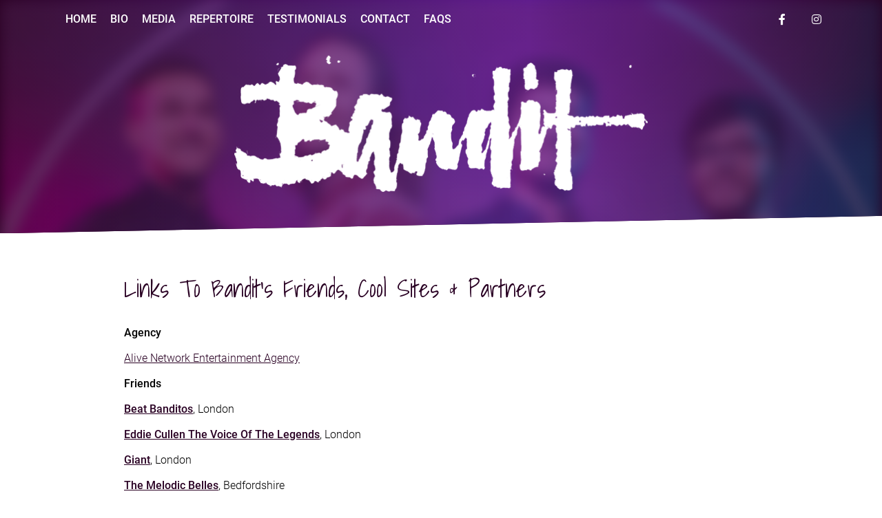

--- FILE ---
content_type: text/html; charset=UTF-8
request_url: https://www.banditfunctionband.co.uk/links
body_size: 36492
content:
<!DOCTYPE html>
<html xmlns="http://www.w3.org/1999/xhtml" lang="en">
<head>
			<meta http-equiv="Content-Type" content="text/html; charset=UTF-8" />
		<meta name="robots" content="INDEX,FOLLOW">
		<title>Links To Bandit's Friends, Cool Sites & Partners</title>
	<meta name="description" content="Through gigging across the length and breadth of the UK week in week out we get to meet a lot of great event suppliers who we are happy to share with you. Find links to our friends, recommended suppliers and other cool sites we think deserve a mention." />
	<meta name="viewport" content="width=device-width, initial-scale=1, maximum-scale=5.0" />
	<meta name="google-site-verification" content="" />
	<meta name="google-site-verification" content="bm26xdLg107TYWjG8sN8NiKV4ooOAhMAy81kz7yXZNU" />
	<meta name="google-site-verification" content="hO8QxCu2Cr2jcqnOccb5-Qs9-WTIPSO8dE58FZ73Lbw" />

			<link rel="preload" fetchpriority="high" as="image" href="https://cdn.aliveartists.site/cms/artist/asset/banditmobile.jpg" media="(max-width:767px)">
				<link rel="preload" fetchpriority="high" as="image" href="https://cdn.aliveartists.site/cms/artist/asset/bandit.png">
	
			<link rel="preconnect" href="https://fonts.gstatic.com">
		<link href="https://fonts.googleapis.com/css2?family=Shadows+Into+Light&display=swap" rel="stylesheet">
		<style>
			h1,h2,h3,.h1,.h2,.h3 { font-family:'Shadows Into Light','Roboto',sans-serif!important; }
		</style>
	
	<style type="text/css">@font-face{font-family:'Roboto';font-style: normal;font-weight:300;font-display:swap;src: url('https://www.banditfunctionband.co.uk/site/fonts/roboto.woff2')format('woff2');}@font-face {font-family:'Roboto';font-style:normal;font-weight:500;font-display:swap;src:url('https://www.banditfunctionband.co.uk/site/fonts/roboto-bold.woff2') format('woff2');}@font-face{font-family:"Font Awesome 5 Brands";font-style:normal;font-weight:400;font-display:block;src:url(https://cdn.aliveartists.site/system/framework/admin/plugins/font-awesome-5.15.4/webfonts/fa-brands-400.eot);src:url(https://cdn.aliveartists.site/system/framework/admin/plugins/font-awesome-5.15.4/webfonts/fa-brands-400.eot?#iefix) format("embedded-opentype"),url(https://cdn.aliveartists.site/system/framework/admin/plugins/font-awesome-5.15.4/webfonts/fa-brands-400.woff2) format("woff2"),url(https://cdn.aliveartists.site/system/framework/admin/plugins/font-awesome-5.15.4/webfonts/fa-brands-400.woff) format("woff"),url(https://cdn.aliveartists.site/system/framework/admin/plugins/font-awesome-5.15.4/webfonts/fa-brands-400.ttf) format("truetype"),url(https://cdn.aliveartists.site/system/framework/admin/plugins/font-awesome-5.15.4/webfonts/fa-brands-400.svg#fontawesome) format("svg")}@font-face{font-family:"Font Awesome 5 Free";font-style:normal;font-weight:400;font-display:block;src:url(https://cdn.aliveartists.site/system/framework/admin/plugins/font-awesome-5.15.4/webfonts/fa-regular-400.eot);src:url(https://cdn.aliveartists.site/system/framework/admin/plugins/font-awesome-5.15.4/webfonts/fa-regular-400.eot?#iefix) format("embedded-opentype"),url(https://cdn.aliveartists.site/system/framework/admin/plugins/font-awesome-5.15.4/webfonts/fa-regular-400.woff2) format("woff2"),url(https://cdn.aliveartists.site/system/framework/admin/plugins/font-awesome-5.15.4/webfonts/fa-regular-400.woff) format("woff"),url(https://cdn.aliveartists.site/system/framework/admin/plugins/font-awesome-5.15.4/webfonts/fa-regular-400.ttf) format("truetype"),url(https://cdn.aliveartists.site/system/framework/admin/plugins/font-awesome-5.15.4/webfonts/fa-regular-400.svg#fontawesome) format("svg")}@font-face{font-family:"Font Awesome 5 Free";font-style:normal;font-weight:900;font-display:block;src:url(https://cdn.aliveartists.site/system/framework/admin/plugins/font-awesome-5.15.4/webfonts/fa-solid-900.eot);src:url(https://cdn.aliveartists.site/system/framework/admin/plugins/font-awesome-5.15.4/webfonts/fa-solid-900.eot?#iefix) format("embedded-opentype"),url(https://cdn.aliveartists.site/system/framework/admin/plugins/font-awesome-5.15.4/webfonts/fa-solid-900.woff2) format("woff2"),url(https://cdn.aliveartists.site/system/framework/admin/plugins/font-awesome-5.15.4/webfonts/fa-solid-900.woff) format("woff"),url(https://cdn.aliveartists.site/system/framework/admin/plugins/font-awesome-5.15.4/webfonts/fa-solid-900.ttf) format("truetype"),url(https://cdn.aliveartists.site/system/framework/admin/plugins/font-awesome-5.15.4/webfonts/fa-solid-900.svg#fontawesome) format("svg")}@-ms-viewport{width:device-width}.fa{-moz-osx-font-smoothing:grayscale;-webkit-font-smoothing:antialiased;display:inline-block;font-style:normal;font-variant:normal;text-rendering:auto;line-height:1}.fa-fw{text-align:center;width:1.25em}.fa-bars:before{content:"\f0c9"}.fa-facebook:before{content:"\f09a"}.fa-instagram:before{content:"\f16d"}.fa-star:before{content:"\f005"}.fa-times:before{content:"\f00d"}.fa-twitter:before{content:"\f099"}.fa-youtube:before{content:"\f167"}.fa{font-family:"Font Awesome 5 Free"}.fa{font-weight:900}.fa.fa-facebook,.fa.fa-twitter{font-family:"Font Awesome 5 Brands";font-weight:400}.fa.fa-facebook:before{content:"\f39e"}.fa.fa-youtube{font-family:"Font Awesome 5 Brands";font-weight:400}.fa.fa-instagram{font-family:"Font Awesome 5 Brands";font-weight:400}html{font-family:sans-serif;-ms-text-size-adjust:100%;-webkit-text-size-adjust:100%}body{margin:0}nav{display:block}audio{display:inline-block;vertical-align:baseline}a{background-color:transparent}strong{font-weight:700}h1{font-size:2em;margin:.67em 0}img{border:0}svg:not(:root){overflow:hidden}input,optgroup,select{color:inherit;font:inherit;margin:0}select{text-transform:none}input[type=submit]{-webkit-appearance:button}input::-moz-focus-inner{border:0;padding:0}input{line-height:normal}optgroup{font-weight:700}*{-webkit-box-sizing:border-box;-moz-box-sizing:border-box;box-sizing:border-box}:after,:before{-webkit-box-sizing:border-box;-moz-box-sizing:border-box;box-sizing:border-box}html{font-size:10px}body{font-family:Arial,Helvetica,sans-serif,Verdana,Calibri;font-size:12px;line-height:1.42857143;color:#000;background-color:#fff}input,select{font-family:inherit;font-size:inherit;line-height:inherit}a{color:#f60;text-decoration:none}img{vertical-align:middle}.carousel-inner>.item>img{display:block;max-width:100%;height:auto}.h2,h1{font-weight:500;line-height:1;color:inherit}.h2,h1{margin-top:17px;margin-bottom:8.5px}h1{font-size:38px}.h2{font-size:32px}p{margin:0 0 8.5px}.text-right{text-align:right}.text-center{text-align:center}.text-uppercase{text-transform:uppercase}ul{margin-top:0;margin-bottom:8.5px}.container{margin-right:auto;margin-left:auto;padding-left:15px;padding-right:15px}@media (min-width:768px){.container{width:750px}}@media (min-width:992px){.container{width:970px}}@media (min-width:1200px){.container{width:1140px}}.row{margin-left:-15px;margin-right:-15px}.col-sm-3,.col-sm-6,.col-xs-12{position:relative;min-height:1px;padding-left:15px;padding-right:15px}.col-xs-12{float:left}.col-xs-12{width:100%}@media (min-width:768px){.col-sm-3,.col-sm-6{float:left}.col-sm-6{width:50%}.col-sm-3{width:25%}}label{display:inline-block;max-width:100%;margin-bottom:5px;font-weight:700}.form-control{display:block;width:100%;height:31px;padding:6px 12px;font-size:12px;line-height:1.42857143;color:#555;background-color:#fff;background-image:none;border:1px solid #ccc;border-radius:4px;-webkit-box-shadow:inset 0 1px 1px rgba(0,0,0,.075);box-shadow:inset 0 1px 1px rgba(0,0,0,.075)}.form-control::-moz-placeholder{color:#999;opacity:1}.form-control:-ms-input-placeholder{color:#999}.form-control::-webkit-input-placeholder{color:#999}.form-control::-ms-expand{border:0;background-color:transparent}.form-group{margin-bottom:15px}.input-lg{height:42px;padding:10px 16px;font-size:15px;line-height:1.3333333;border-radius:6px}select.input-lg{height:42px;line-height:42px}.btn{display:inline-block;margin-bottom:0;font-weight:400;text-align:center;vertical-align:middle;-ms-touch-action:manipulation;touch-action:manipulation;background-image:none;border:1px solid transparent;white-space:nowrap;padding:6px 12px;font-size:12px;line-height:1.42857143;border-radius:4px}.btn-primary{color:#fff;background-color:#f60;border-color:#e65c00}.btn-lg{padding:10px 16px;font-size:15px;line-height:1.3333333;border-radius:6px}.btn-block{display:block;width:100%}input[type=submit].btn-block{width:100%}.nav{margin-bottom:0;padding-left:0;list-style:none}.nav>li{position:relative;display:block}.nav>li>a{position:relative;display:block;padding:10px 15px}.navbar{position:relative;min-height:50px;margin-bottom:17px;border:1px solid transparent}.container>.navbar-header{margin-right:-15px;margin-left:-15px}.navbar-brand{float:left;padding:16.5px 15px;font-size:15px;line-height:17px;height:50px}.navbar-nav{margin:8.25px -15px}.navbar-nav>li>a{padding-top:10px;padding-bottom:10px;line-height:17px}@media (min-width:768px){.navbar{border-radius:4px}.navbar-header{float:left}.container>.navbar-header{margin-right:0;margin-left:0}.navbar>.container .navbar-brand{margin-left:-15px}.navbar-nav{float:left;margin:0}.navbar-nav>li{float:left}.navbar-nav>li>a{padding-top:16.5px;padding-bottom:16.5px}.navbar-right{float:right!important;margin-right:-15px}}.navbar-inverse{background-color:#222;border-color:#080808}.navbar-inverse .navbar-brand{color:#9d9d9d}.navbar-inverse .navbar-nav>li>a{color:#9d9d9d}.navbar-inverse .navbar-nav>.active>a{color:#fff;background-color:#080808}.carousel{position:relative}.carousel-inner{position:relative;overflow:hidden;width:100%}.carousel-inner>.item{display:none;position:relative}.carousel-inner>.item>img{line-height:1}@media all and (transform-3d),(-webkit-transform-3d){.carousel-inner>.item{-webkit-backface-visibility:hidden;backface-visibility:hidden;-webkit-perspective:1000px;perspective:1000px}.carousel-inner>.item.active{-webkit-transform:translate3d(0,0,0);transform:translate3d(0,0,0);left:0}}.carousel-inner>.active{display:block}.carousel-inner>.active{left:0}.container:after,.container:before,.nav:after,.nav:before,.navbar-header:after,.navbar-header:before,.navbar:after,.navbar:before,.row:after,.row:before{content:" ";display:table}.container:after,.nav:after,.navbar-header:after,.navbar:after,.row:after{clear:both}.hidden{display:none!important}.visible-xs{display:none!important}.visible-xs-inline{display:none!important}@media (max-width:767px){.visible-xs{display:block!important}.visible-xs-inline{display:inline!important}.hidden-xs{display:none!important}}@media (min-width:768px) and (max-width:991px){.hidden-sm{display:none!important}}.btn{border-width:2px;font-weight:500;box-shadow:1px 1px 3px rgba(0,0,0,.1)}.btn.btn-block{padding-left:0;padding-right:0}.btn.btn-lg{padding:.6em 1.2em}.btn.btn-facebook{background-color:#22519f!important;color:#fff!important}.btn.btn-twitter{background-color:#38c0ea!important;color:#fff!important}.btn.btn-youtube{background-color:#ff4a5b!important;color:#fff!important}.btn.btn-alive{background-color:#ff8001!important}.btn.btn-square{padding-left:0;padding-right:0;width:2.6em}.form-control{background:#eee;border:0;box-shadow:none!important}.navbar{border:0;font-size:1em}.navbar-nav>li>a{padding-left:10px;padding-right:10px}.navbar .nav.navbar-nav>li>a{color:inherit}.navbar .nav.navbar-nav>li.active>a{background-color:transparent}.navbar-nav a.btn{width:50px;margin:0;border-radius:0;font-size:16px!important;box-shadow:none;color:inherit}@media only screen and (max-width:767px){.navbar-brand{height:48px;padding:18px 0 0 15px}.navbar-brand-flex{height:100%;display:flex;flex-direction:column;justify-content:center}.navbar-brand img{flex:0 0 auto}#navbar-collapse-btn{float:right;margin:10px 5px 10px 10px;padding:12px;font-size:20px;box-shadow:none}#navbar-collapse{background:rgba(0,0,0,.9);position:fixed;top:0;left:0;width:100%;height:100%;z-index:9999}#navbar-collapse-inner{padding:20px;position:absolute;top:5%;left:5%;right:5%;bottom:5%;overflow:auto}#navbar-collapse-close{color:inherit;opacity:.5}#navbar-collapse ul li a{padding:15px;text-align:center;color:inherit}.container{width:100%}}.row.gutters-lrg{margin-left:-25px;margin-right:-25px}.row.gutters-lrg>[class*=col-]{padding-left:25px;padding-right:25px}.row.gutters-med{margin-left:-7px;margin-right:-7px}.row.gutters-med>[class*=col-]{padding-left:7px;padding-right:7px}[class*=col-]{padding-left:0;padding-right:0}.row>[class*=col-]{padding-left:15px;padding-right:15px}html{font-size:7.5px}body{font-size:14px;line-height:1.7}.clear-left{clear:left}.module+div:not(.box-inverted):not(.undo-module){margin-top:6rem}.module.box-inverted{padding-top:6rem;padding-bottom:6rem}@supports (clip-path:polygon(0 0,100% 0,100% 100%,0 100%)){#content .module.box-inverted:not(:last-child){clip-path:polygon(0 2vw,100% 0,100% calc(100% - 2vw),0 100%)}#content .module.box-inverted:first-child{clip-path:polygon(0 0,100% 0,100% calc(100% - 2vw),0 100%)}#content .module.box-inverted+.module.box-inverted{margin-top:calc(-2vw - 1px)}#content .module.box-inverted.bg-nested{background:0 0!important;clip-path:none!important}#content .module.box-inverted.bg-nested .nested-bg{clip-path:polygon(0 2vw,100% 0,100% calc(100% - 2vw),0 100%)}}.margin-top-med{margin-top:1rem!important}.margin-top-lrg{margin-top:3rem!important}.margin-bottom-none{margin-bottom:0!important}.margin-bottom-lrg{margin-bottom:3rem!important}.padded-lrg{padding:3rem!important}.padding-top-none{padding-top:0!important}.padding-bottom-none{padding-bottom:0!important}.position-cover{width:100%;height:100%;position:absolute;top:0;left:0;right:0;bottom:0}.position-relative{position:relative}img{max-width:100%;height:auto}@media only screen and (min-width:768px){#navbar-collapse{display:none!important}.navbar-nav>li>a{padding-top:18.5px;padding-bottom:18.5px}html{font-size:10px}body{font-size:16px}.padded-lrg{padding:3rem!important}.pull-right-sm-up{float:right!important}#welcome #welcome-img{width:calc(100% - 5rem);position:absolute;top:0;right:2.5rem}}body{font-weight:300;font-family:Roboto,sans-serif}.h2,h1{margin-top:0;font-weight:500;line-height:1.2}strong{font-weight:500}.text-block a{color:inherit;text-decoration:underline}a.hidden-link{color:inherit;text-decoration:none!important}h1{font-size:3.8rem;margin-bottom:1.6rem}.h2{font-size:3.2rem;margin-bottom:1.4rem}p{margin:0 0 1rem}#availability-check,#availability-check .nested-bg{padding-top:calc(2vw - -20px)!important;padding-bottom:calc(2vw - -20px)!important}.availability-check{color:#333}.header{position:relative}.header #menu{position:absolute;top:0;left:0;width:100%;background:linear-gradient(to top,rgba(0,0,0,0) 0,rgba(0,0,0,.1) 100%)}@media only screen and (min-width:768px) and (max-width:1199px){.navbar-nav>li>a{padding-left:8px;padding-right:8px;font-size:85%}#availability-check .nested-bg{background-color:#130a15}}@media only screen and (min-width:768px){.text-2x-sm-up{font-size:125%}.availability-check .form-group{margin-bottom:0}.header #header-logo{position:absolute;bottom:50px;left:50%;transform:translateX(-50%)}.header .header-fade{display:block;height:200px;position:absolute;bottom:0;left:0;right:0;opacity:.8}#navbar-social li a{padding-top:18px;padding-bottom:17px}#navbar-social li a.btn:not(:hover){background:0 0!important;color:inherit!important}}@media only screen and (min-width:1200px){#header-slider #header-logo{bottom:calc((4vw - -82px) - -25px)}#header-slider .header-fade{height:calc((4vw - -82px) - -200px)}#header-slider+#availability-check{margin-top:calc(-4vw - 81px)}}#audio #audio-player{width:100%}@media only screen and (max-width:767px){.text-center-xs{text-align:center}.availability-check .form-group:last-child{margin-bottom:0}.header.home-header+#availability-check{padding-top:calc(4vw - -13px)!important;padding-bottom:calc(6vw - -13px)!important;margin-top:calc(-4vw - 110px)!important}.header.home-header+#availability-check .container form{margin-top:-3vw;max-width:320px;margin-left:auto;margin-right:auto}.review-item .review-content{text-align:center}}#recent-reviews .item{border-radius:5px;opacity:0}.featured-quote{padding:0 50px;border-left:0;position:relative;overflow:hidden}.featured-quote .quote-left,.featured-quote .quote-right{position:absolute;font-size:100px;font-family:Georgia,serif}.featured-quote .quote-left{top:-36px;left:0}.featured-quote .quote-right{bottom:-100px;right:0}.header#header-slider .item{padding-bottom:130%}.header#header-slider .header-img{width:100%;height:100%;object-fit:cover;position:absolute;top:0;left:0}.header#header-slider .header-logo{max-width:80%;max-height:200px;object-fit:contain;}@media only screen and (min-width: 768px) and (orientation: landscape){.header#header-slider .item{padding-bottom:44.27%}}@media only screen and (min-width: 768px) and (orientation: portrait){.header#header-slider .item{padding-bottom:56.25%}}</style>

	<style>
			</style>

	<style type="text/css">
					.box-inverted {	background-color:#290023!important;color:#ffffff!important; }

			.bg-accent,
			.btn-accent:hover,
			.nav-pills > li > a:hover,
			.btn-accent.active,
			.btn-accent-alt:hover,
			.btn-accent-alt.active { background-color:#290023!important;	}

			.btn-accent,
			.btn-accent-alt,
			.btn-accent-alt[aria-expanded="true"]:not(:hover) {	color:#290023!important; }

			.btn-accent {	border-color:#290023!important; }
			.border-accent { border-color:#290023!important; }

							.bg-accent2 {	background-color:#5d1992!important; }
				.border-accent-alt2 {	border-color:#5d1992!important; }
				.bg-gradient { background-image: linear-gradient(to left, #290023 0%, #5d1992 40%, #290023 100%)!important; }
			
						.bgaccent3 { background-color:#290023!important; }
			#availability-check .nested-bg { background-image: linear-gradient(to bottom, rgba(41,0,35,0.8) 0%, rgba(41,0,35,1) 80%)!important; }
			@media only screen and (min-width:768px) and (max-width:1199px) {
				#availability-check .nested-bg { background-color:#290023!important; }
			}

							.title-accent, #content > .module:not(.box-inverted) .text-block a:not(.hidden-link) { color:#290023!important; }
			
							.icon-accent { color:#029cf8!important;	}
			
		
					.header-fade { background:linear-gradient(to bottom, rgba(0, 0, 0, 0) 0%, #000000 100%)!important; }
		
					.navcolorbg {	background-color:transparent!important;	}
		
					.navcolortext {	color:White!important; }
		
					.bg-accent-alt,
			.btn-accent,
			.btn-accent-alt,
			.btn-accent-alt[aria-expanded="true"]:not(:hover) { background-color:#ffffff!important;	}
			.text-accent,
			.btn-accent:hover,
			.nav-pills > li > a:hover,
			.btn-accent.active,
			.btn-accent-alt:hover {	color:#ffffff!important; }
			.btn-accent-alt {	border-color:#ffffff!important;	}
			.carousel-indicators .active { background:#ffffff!important; }
			.carousel-indicators li {	border-color:#ffffff!important;	}

		
					.btn-primary { border-color:White!important;background-color:#029cf8!important;color:White!important; }
			.btn-primary:hover { border-color:#029cf8!important;background-color:White;color:#029cf8!important; }
		
		
					.availbtnaccent { background-color:#029cf8!important; }
			</style>

</head>

<body>
	<div id="page">

		
		
		<div id="navbar-collapse" class="hidden">
			<div id="navbar-collapse-inner" class="box-inverted bg-accent">
				<p class="text-right visible-xs"><a id="navbar-collapse-close" href="#"><i class="fa fa-times"></i></a></p>
				<ul class="nav navbar-nav">
					<li class="text-uppercase ">
						<a href="https://www.banditfunctionband.co.uk/" ><strong>Home</strong></a>
					</li>
											<li class="text-uppercase ">
							<a href="https://www.banditfunctionband.co.uk/bio" ><strong>Bio</strong></a>
						</li>
											<li class="text-uppercase ">
							<a href="https://www.banditfunctionband.co.uk/media" ><strong>Media</strong></a>
						</li>
											<li class="text-uppercase ">
							<a href="https://www.banditfunctionband.co.uk/repertoire" ><strong>Repertoire</strong></a>
						</li>
											<li class="text-uppercase ">
							<a href="https://www.banditfunctionband.co.uk/testimonials" ><strong>Testimonials</strong></a>
						</li>
											<li class="text-uppercase ">
							<a href="https://www.banditfunctionband.co.uk/contact" ><strong>Contact</strong></a>
						</li>
											<li class="text-uppercase ">
							<a href="https://www.banditfunctionband.co.uk/faqs" ><strong>FAQs</strong></a>
						</li>
															    <li><a class="text-uppercase" href="https://www.facebook.com/BanditFunctionBand" target="blank"><strong>Facebook</a></strong></li>
					  					  					  					    <li><a class="text-uppercase" href="https://www.instagram.com/alivebandit" target="blank"><strong>Instagram</a></strong></li>
					  					  					  					  					  					    <li><a class="text-uppercase" href="https://www.alivenetwork.com/bandpage.asp?bandname=Bandit" target="blank"><strong>Alive Network Profile</strong></a></li>
					  				</ul>
			</div>
		</div>

		<div id="content">

			
				
					<div id="header-page" class="module box-inverted bg-accent bg-gradient text-center">
																					<div id='header-page-bg' style='background-image:url(https://cdn.aliveartists.site/cms/artist/asset/bandit.jpg);'></div>																			<div id='header-logo' class='text-center hidden-xs'><img class='header-logo' src='https://cdn.aliveartists.site/cms/artist/asset/bandit.png' alt='Bandit' width='800' height='200' /><br /></div>						
<nav id="menu" class="navbar navbar-inverse navcolorbg navcolortext margin-bottom-none">
	<div class="container">

		<div class="navbar-header">
			<a class='navbar-brand visible-xs' href='https://www.banditfunctionband.co.uk/'>
			<span class='navbar-brand-flex'>
				<img src='https://cdn.aliveartists.site/cms/artist/asset/bandit.png' alt='Bandit' width='200' height='48' />
			</span>
		</a>			<a id="navbar-collapse-btn" class="btn visible-xs navcolortext" href="#" title="Show/hide menu"><i class="fa fa-bars fa-fw"></i></a>
		</div>

		<ul class="nav navbar-nav hidden-xs">
    	<li class="text-uppercase ">
				<a href="https://www.banditfunctionband.co.uk/" ><strong>Home</strong></a>
			</li>
 							<li class="text-uppercase ">
					<a href="https://www.banditfunctionband.co.uk/bio" ><strong>Bio</strong></a>
				</li>
    					<li class="text-uppercase ">
					<a href="https://www.banditfunctionband.co.uk/media" ><strong>Media</strong></a>
				</li>
    					<li class="text-uppercase ">
					<a href="https://www.banditfunctionband.co.uk/repertoire" ><strong>Repertoire</strong></a>
				</li>
    					<li class="text-uppercase ">
					<a href="https://www.banditfunctionband.co.uk/testimonials" ><strong>Testimonials</strong></a>
				</li>
    					<li class="text-uppercase ">
					<a href="https://www.banditfunctionband.co.uk/contact" ><strong>Contact</strong></a>
				</li>
    					<li class="text-uppercase ">
					<a href="https://www.banditfunctionband.co.uk/faqs" ><strong>FAQs</strong></a>
				</li>
    			</ul>
		<ul id="navbar-social" class="nav navbar-nav navbar-right hidden-xs hidden-sm">
			    <li><a class="btn btn-facebook btn-square" href="https://www.facebook.com/BanditFunctionBand" target="blank" title="View Facebook Page"><i class="fa fa-facebook fa-fw"></i></a></li>
          <li><a class="btn btn-instagram btn-square" href="https://www.instagram.com/alivebandit" target="blank" title="View Instagram Feed"><i class="fa fa-instagram fa-fw"></i></a></li>
          		</ul>

	</div>
</nav>
					</div>

				
			

	<div class="module">
		<div class="container">
			<div class="row">

				
				<div class="col-md-10 col-md-offset-1">
											<h1 class="text-7x margin-bottom-lrg title-accent ">Links To Bandit's Friends, Cool Sites & Partners</h1>
										<div class='text-block'><p><strong>Agency</strong></p><p><a href='http://www.alivenetwork.com' target='blank'>Alive Network Entertainment Agency</a></p><p><strong>Friends</strong></p><p class='text-block'><a href='http://www.beatbanditos.co.uk/'><strong>Beat Banditos</strong></a>, London</p><p class='text-block'><a href='http://www.eddiecullen.co.uk/'><strong>Eddie Cullen The Voice Of The Legends</strong></a>, London</p><p class='text-block'><a href='http://www.giant-band.co.uk/'><strong>Giant</strong></a>, London</p><p class='text-block'><a href='http://alive9.timlaws.co.uk/'><strong>The Melodic Belles</strong></a>, Bedfordshire</p><p class='text-block'><a href='http://www.thedonsband.co.uk/'><strong>The Dons</strong></a>, Buckinghamshire</p><p class='text-block'><a href=''><strong>Vocally Bespoke</strong></a>, London</p><p class='text-block'><a href='http://www.theduplicatorsband.co.uk/'><strong>The Duplicators</strong></a>, Hertfordshire</p><p class='text-block'><a href='http://www.minnieandthemoochersband.co.uk/'><strong>Minnie And The Moochers</strong></a>, London</p><p class='text-block'><a href='http://www.thejukeboxesband.co.uk/'><strong>The Jukeboxes</strong></a>, London</p><p class='text-block'><a href='http://www.onewildnightband.co.uk/'><strong>One Wild Night</strong></a>, Surrey</p><p class='text-block'><a href='http://www.themedleyboys.co.uk/'><strong>The Medley Boys</strong></a>, London</p><p class='text-block'><a href='http://www.thefuturisticgramophones.co.uk/'><strong>The Futuristic Gramophones</strong></a>, London</p><p class='text-block'><a href='http://www.beatsurrenderband.co.uk/'><strong>Beat Surrender</strong></a>, Northumberland</p><p class='text-block'><a href='http://www.christieprenticeweddingsinger.co.uk/'><strong>Christie Prentice</strong></a>, London</p><p class='text-block'><a href='http://www.electricgrooveband.co.uk/'><strong>Electric Groove</strong></a>, London</p><p class='text-block'><a href='http://www.thefunction3band.co.uk/'><strong>The Function3</strong></a>, Buckinghamshire</p><p class='text-block'><a href='http://www.thequartones.co.uk/'><strong>The Quartones</strong></a>, London</p><p class='text-block'><a href='http://www.poplifeband.co.uk/'><strong>Pop Life</strong></a>, London</p><p class='text-block'><a href='http://www.vivoband.co.uk/'><strong>ViVo</strong></a>, London</p><p class='text-block'><a href='http://www.academyfunctionband.co.uk/'><strong>Academy</strong></a>, London</p><p class='text-block'><a href='http://www.bellaandthebourbonboys.co.uk/'><strong>Bella And The Bourbon Boys</strong></a>, London</p><p class='text-block'><a href='http://www.ignitionmusic.co.uk/'><strong>Ignition</strong></a>, London</p><p class='text-block'><a href='http://www.insta-band.co.uk/'><strong>Instaband</strong></a>, London</p><p class='text-block'><a href='http://www.ljsinger.co.uk/'><strong>LJ</strong></a>, London</p><p class='text-block'><a href='http://www.thedukesband.co.uk/'><strong>The Dukes</strong></a>, London</p></div>				</div>
			</div>

			
		</div>
	</div>






			<div id="featured-galleries" class="module box-inverted position-relative padding-top-none padding-bottom-none margin-bottom-none">
				<div id="featured-galleries-row" class="row gutters-none">
												<div class="gallery-item col-xs-4 col-sm-2">
								<div class="embed-responsive embed-responsive-1by1">
									<a class="gallery-item-link embed-responsive-item" href="https://cdn.aliveartists.site/images/extrabandpics/bandit16.jpg" title="View photo in gallery" data-fancybox="photos">
										<img class="gallery-item-image img-responsive lazy" src="https://www.banditfunctionband.co.uk/site/images/1x1.png" data-src="https://cdn.aliveartists.site/images/extrabandpics/bandit16.jpg?width=380&height=380&aspect_ratio=1:1" alt="" width="380" height="380" border="0" />
									</a>
								</div>
							</div>
												<div class="gallery-item col-xs-4 col-sm-2">
								<div class="embed-responsive embed-responsive-1by1">
									<a class="gallery-item-link embed-responsive-item" href="https://cdn.aliveartists.site/images/extrabandpics/bandit-march2019-2.jpg" title="View photo in gallery" data-fancybox="photos">
										<img class="gallery-item-image img-responsive lazy" src="https://www.banditfunctionband.co.uk/site/images/1x1.png" data-src="https://cdn.aliveartists.site/images/extrabandpics/bandit-march2019-2.jpg?width=380&height=380&aspect_ratio=1:1" alt="" width="380" height="380" border="0" />
									</a>
								</div>
							</div>
												<div class="gallery-item col-xs-4 col-sm-2">
								<div class="embed-responsive embed-responsive-1by1">
									<a class="gallery-item-link embed-responsive-item" href="https://cdn.aliveartists.site/images/extrabandpics/bandit8.jpg" title="View photo in gallery" data-fancybox="photos">
										<img class="gallery-item-image img-responsive lazy" src="https://www.banditfunctionband.co.uk/site/images/1x1.png" data-src="https://cdn.aliveartists.site/images/extrabandpics/bandit8.jpg?width=380&height=380&aspect_ratio=1:1" alt="" width="380" height="380" border="0" />
									</a>
								</div>
							</div>
												<div class="gallery-item col-xs-4 col-sm-2">
								<div class="embed-responsive embed-responsive-1by1">
									<a class="gallery-item-link embed-responsive-item" href="https://cdn.aliveartists.site/images/extrabandpics/bandit7.jpg" title="View photo in gallery" data-fancybox="photos">
										<img class="gallery-item-image img-responsive lazy" src="https://www.banditfunctionband.co.uk/site/images/1x1.png" data-src="https://cdn.aliveartists.site/images/extrabandpics/bandit7.jpg?width=380&height=380&aspect_ratio=1:1" alt="" width="380" height="380" border="0" />
									</a>
								</div>
							</div>
												<div class="gallery-item col-xs-4 col-sm-2">
								<div class="embed-responsive embed-responsive-1by1">
									<a class="gallery-item-link embed-responsive-item" href="https://cdn.aliveartists.site/images/extrabandpics/bandit.jpg" title="View photo in gallery" data-fancybox="photos">
										<img class="gallery-item-image img-responsive lazy" src="https://www.banditfunctionband.co.uk/site/images/1x1.png" data-src="https://cdn.aliveartists.site/images/extrabandpics/bandit.jpg?width=380&height=380&aspect_ratio=1:1" alt="" width="380" height="380" border="0" />
									</a>
								</div>
							</div>
												<div class="gallery-item col-xs-4 col-sm-2">
								<div class="embed-responsive embed-responsive-1by1">
									<a class="gallery-item-link embed-responsive-item" href="https://cdn.aliveartists.site/images/extrabandpics/bandit-april17-7.jpg" title="View photo in gallery" data-fancybox="photos">
										<img class="gallery-item-image img-responsive lazy" src="https://www.banditfunctionband.co.uk/site/images/1x1.png" data-src="https://cdn.aliveartists.site/images/extrabandpics/bandit-april17-7.jpg?width=380&height=380&aspect_ratio=1:1" alt="" width="380" height="380" border="0" />
									</a>
								</div>
							</div>
									</div>
									<a class="gallery-load-more btn btn-lg btn-accent position-center-bottom-med" href="#" data-url="https://www.banditfunctionband.co.uk/gallery_feed" data-offset="6" data-perpage="6" data-target="#featured-galleries-row">Show more photos</a>
							</div>
		
<div id="footer" class="module box-inverted bg-accent3 position-relative margin-bottom-none double-padding">
	<div class="container position-relative text-center">

					<div id="footer-locations" class="module">
										<h2 class="text-center">Your No.1 For Hertfordshire Bands For Hire</h2>
									<div class="text-block">
					<p>
						We travel all over the UK to perform at weddings, corporate events, parties and more. The areas most local to us include  <a class='hidden-link' href='/region/east-of-england'>East of England</a>, <a class='hidden-link' href='/location/hertfordshire'>Hertfordshire</a>, <a class='hidden-link' href='/location/bedfordshire'>Bedfordshire</a>, <a class='hidden-link' href='/location/cambridgeshire'>Cambridgeshire</a>, <a class='hidden-link' href='/region/south-east'>South East</a>, <a class='hidden-link' href='/location/berkshire'>Berkshire</a>, <a class='hidden-link' href='/location/buckinghamshire'>Buckinghamshire</a>, <a class='hidden-link' href='/location/london'>London</a>, <a class='hidden-link' href='/location/surrey'>Surrey</a>, <a class='hidden-link' href='/location/oxfordshire'>Oxfordshire</a> &  <a class='hidden-link' href='/location/essex'>Essex</a>.					</p>
					<p class="margin-bottom-lrg">We are also available throughout most of the UK. Check our availability and <a href='/check-availability'>get an instant online price</a> for your event.</p>
				</div>
			</div>
		

		<div class="module">
			<span class='st_fblike_hcount' displayText='Facebook Like'></span>
			<span class='st_facebook_hcount' displayText='Facebook'></span>
			<span class='st_twitter_hcount' displayText='Tweet'></span>
			<span class='st_googleplus_hcount' displayText='Google +'></span>
			<span class='st_pinterest_hcount' displayText='Pinterest'></span>
			<span class='st_email_hcount' displayText='Email'></span>
		</div>

		<ul class="nav nav-pills nav-center margin-bottom-med">
			<li><a class="hidden-link" href="https://www.banditfunctionband.co.uk/links">Links</a></li>
						<li><a class="hidden-link" href="https://www.banditfunctionband.co.uk/privacy-policy">Privacy Policy</a></li>
			<li><a class="hidden-link" href="https://www.banditfunctionband.co.uk/terms-conditions">Terms &amp; Conditions</a></li>
		</ul>

		<div class="small text-center">
			<p>Copyright &copy; 2026 Bandit. All Rights Reserved.</p>
			<p>Bandit &ndash; Hemel Hempstead, Hertfordshire</p>		</div>

	</div>
</div>

</div>
</div>

<link rel="stylesheet" href="https://www.banditfunctionband.co.uk/site/plugin/bootstrap-datetimepicker/bootstrap-datetimepicker.min.css"/>
<link rel="stylesheet" href="https://cdn.aliveartists.site/calendar/ajax/calendar.min.css" />
<link rel="stylesheet" type="text/css" href="https://cdn.aliveartists.site/system/framework/admin/plugins/font-awesome-5.15.4/css/all.min.css" media="screen" />
<link rel="stylesheet" type="text/css" href="https://cdn.aliveartists.site/system/framework/admin/plugins/font-awesome-5.15.4/css/v4-shims.min.css" media="screen" />
<link rel="stylesheet" type="text/css" href="https://www.banditfunctionband.co.uk/site/css/bundle.min.css" media="screen" />

<script type="text/javascript" src="https://www.banditfunctionband.co.uk/site/plugin/jquery/jquery-1.10.2.min.js"></script>
<script type='text/javascript' src='https://www.banditfunctionband.co.uk/site/plugin/jquery/jquery-migrate-1.2.1.min.js'></script>
<script type='text/javascript' src='https://www.banditfunctionband.co.uk/site/plugin/jquery-ui/jquery-ui-1.10.3.custom.min.js' defer></script>
<script type="text/javascript" src="https://www.banditfunctionband.co.uk/site/plugin/bootstrap/bootstrap.min.js" defer></script>
<script type="text/javascript" src="https://www.banditfunctionband.co.uk/site/plugin/fancybox/jquery.fancybox.min.js" defer></script>
<script type="text/javascript" src="https://www.banditfunctionband.co.uk/site/plugin/moment/moment.min.js" defer></script>
<script type="text/javascript" src="https://www.banditfunctionband.co.uk/site/plugin/bootstrap-datetimepicker/bootstrap-datetimepicker.min.js" defer></script>
<script type="text/javascript" src="https://www.banditfunctionband.co.uk/site/js/site.min.js" defer></script>
<script type="text/javascript" src="https://cdn.aliveartists.site/calendar/ajax/calendar.min.js" defer></script>


<script type="text/javascript">
	
	jQuery.loadScript = function(url, async, datatype, callback) {
		jQuery.ajax({
			url: url,
			dataType: datatype,
			success: callback,
			cache: true,
			async: true
		});
	}
</script>
<!-- Facebook Pixel Code -->
<script>
	! function(f, b, e, v, n, t, s) {
		if (f.fbq) return;
		n = f.fbq = function() {
			n.callMethod ?
				n.callMethod.apply(n, arguments) : n.queue.push(arguments)
		};
		if (!f._fbq) f._fbq = n;
		n.push = n;
		n.loaded = !0;
		n.version = '2.0';
		n.queue = [];
		t = b.createElement(e);
		t.async = !0;
		t.src = v;
		s = b.getElementsByTagName(e)[0];
		s.parentNode.insertBefore(t, s)
	}(window, document, 'script',
		'https://connect.facebook.net/en_US/fbevents.js');
	fbq('init', '989300745025433');
	fbq('track', 'PageView');
</script>
<noscript><img height="1" width="1" style="display:none" src="https://www.facebook.com/tr?id=989300745025433&ev=PageView&noscript=1" /></noscript>
<!-- End Facebook Pixel Code -->

</body>

</html>



--- FILE ---
content_type: text/css
request_url: https://cdn.aliveartists.site/calendar/ajax/calendar.min.css
body_size: 71
content:
.minical-footerlogo{font-size:.6em;display:block;clear:both;padding-top:5px;margin-top:5px;text-decoration:none;color:inherit}.minical-footerlogo img{margin-right:3px;vertical-align:text-top}.minical-footerlogo span{font-weight:bold}.minical-table{display:table;width:100%}.minical-calrow{display:table-row}.minical-calrow li{display:table-cell;width:14.2857%;padding-right:1px;padding-bottom:1px;text-align:center;font-weight:bold}.minical-calheader li{padding-bottom:10px}.minical-calitem .minical-calitem-ratio{padding-bottom:100%;position:relative}.minical-calitem .minical-calitem-ratio:not(.bg-accent){background:#dfdfdf;color:White}.minical-calitem.booked .minical-calitem-ratio:not(.bg-accent){background:#f60;color:White}.minical-calitem-inner{position:absolute;top:50%;left:50%;-webkit-transform:translate(-50%,-50%);transform:translate(-50%,-50%)}

--- FILE ---
content_type: application/javascript
request_url: https://cdn.aliveartists.site/calendar/ajax/calendar.min.js
body_size: 304
content:
function getUrlVars(){var d=[],c;var a=window.location.href.slice(window.location.href.indexOf("?")+1).split("&");for(var b=0;b<a.length;b++){c=a[b].split("=");d.push(c[0]);d[c[0]]=c[1]}return d}function previousmonth(a,b){loaddate(a,b)}function nextmonth(a,b){loaddate(a,b)}function loaddate(a,b){$(".minical").each(function(){var d=$(this);var f=$(d).attr("data-bandname");var e=$(d).attr("data-action");var g=$(d).attr("data-action1");var c=$(d).attr("data-background");$.ajax({url:"https://www.alivenetwork.com/calendar/ajax/calendar.asp",context:document.body,cache:false,data:{monthnumber:a,yearnumber:b,ref:f,background:c,action:e},async:true,success:function(h){$(d).html(h)}})})}$(document).ready(function(){var c=new Date();var a=c.getMonth();var b=c.getFullYear();loaddate(a,b)});$(document).on("click",".minical-previousmonth",function(){var b=$(this).attr("data-month");var a=$(this).attr("data-year");previousmonth(b,a);return false});$(document).on("click",".minical-nextmonth",function(){var b=$(this).attr("data-month");var a=$(this).attr("data-year");nextmonth(b,a);return false});